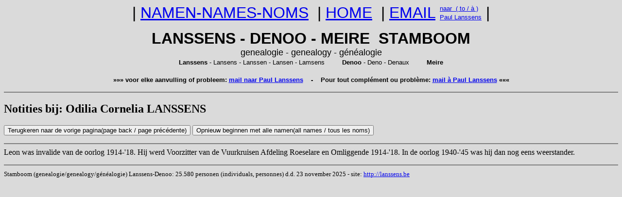

--- FILE ---
content_type: text/html
request_url: https://www.lanssens.be/stamboom_info/n5833.htm
body_size: 1112
content:
<!DOCTYPE html>
<html lang="nl">

<HEAD>
<TITLE>Notities bij: Odilia Cornelia LANSSENS</TITLE>
<meta name="description" content="Commentaar bij de personen uit de stamboom Lanssens-Denoo-Meire (genealogie, genealogy, g�n�alogie)">
<!-- meta charset="utf-8" -->
<meta name="viewport" content="width=device-width, initial-scale=1">
<!-- link rel="stylesheet" href="stamboom.css" -->
</HEAD>

<BODY BGCOLOR=DADADA>

<table border="0" cellspacing="0" cellpadding="0" align=center>
	<tr>
		<td rowspan="2"><font face="TheSansOffice, Calibri, Arial" size="6">
			|&nbsp;<A HREF="index.html">NAMEN-NAMES-NOMS</A>&nbsp;
			|&nbsp;<A HREF="../index.html">HOME</A>&nbsp;
			|&nbsp;<A HREF="mailto:lanssensp@telenet.be ?subject=Stamboom Lanssens-Denoo-Meire">EMAIL</A>&nbsp;</font>
		</td>
		<td><font face="TheSansOffice, Calibri, Arial" size="2"><A HREF="mailto:lanssensp@telenet.be ?subject=Stamboom Lanssens-Denoo-Meire">
			naar&nbsp; ( to / � )</a></font>
		</td>
		<td rowspan="2"><font face="TheSansOffice, Calibri, Arial" size="6">&nbsp;|</font>
		</td>
	</tr>
	<tr>
		<td><font face="TheSansOffice, Calibri, Arial" size="2"><A HREF="mailto:lanssensp@telenet.be ?subject=Stamboom Lanssens-Denoo-Meire">
			Paul Lanssens</a></font>
		</td>
	</tr>
</table>

<p align="center">
<font face="TheSansOffice, Calibri, Arial" size="6"><b>LANSSENS - DENOO - MEIRE&nbsp;&nbsp;STAMBOOM </b></font><br>
<font face="TheSansOffice, Calibri, Arial" size="4">genealogie - genealogy - g�n�alogie</font><br>
<font face="TheSansOffice, Calibri, Arial" size="2"><b>Lanssens</b> - Lansens - Lanssen - Lansen - Lamsens&nbsp;&nbsp;&nbsp;&nbsp;&nbsp;&nbsp;&nbsp;&nbsp; <b>Denoo</b> - Deno - Denaux&nbsp;&nbsp;&nbsp;&nbsp;&nbsp;&nbsp;&nbsp;&nbsp; <b>Meire</b></font>
<font face="TheSansOffice, Calibri, Arial" size="1"><br><br></font>
<font face="TheSansOffice, Calibri, Arial" size="2">
<strong>��� voor elke aanvulling of probleem: <A HREF="mailto:lanssensp@telenet.be ?subject=Stamboom Lanssens-Denoo-Meire">mail naar Paul Lanssens</a>
&nbsp;&nbsp; - &nbsp;&nbsp;
Pour tout compl�ment ou probl�me: <A HREF="mailto:lanssensp@telenet.be ?subject=G�n�alogie Lanssens-Denoo-Meire">mail � Paul Lanssens</a> ���</strong></font></p>

<HR NOSHADE SIZE=2>
<H2>Notities bij: Odilia Cornelia LANSSENS</H2>
<INPUT TYPE="button" value="Terugkeren naar de vorige pagina
(page back / page pr�c�dente)" onclick="window.history.go(-1)">
<INPUT TYPE="button" value="Opnieuw beginnen met alle namen
(all names / tous les noms)" onclick="location.href='http://lanssens.be/stamboom'">
<p><HR NOSHADE SIZE=2>
Leon was invalide van de oorlog 1914-'18. Hij werd Voorzitter van de Vuurkruisen Afdeling Roeselare en Omliggende 1914-'18.  In de oorlog 1940-'45 was hij dan nog eens weerstander.
<p><HR NOSHADE SIZE=2>
<font face="Arial Narrow" size=2>Stamboom (genealogie/genealogy/g�n�alogie) Lanssens-Denoo: 25.580 personen (individuals, personnes) d.d. 23 november 2025  -  site: <A HREF="http://lanssens.be">http://lanssens.be</A></font>

</BODY>
</HTML>
